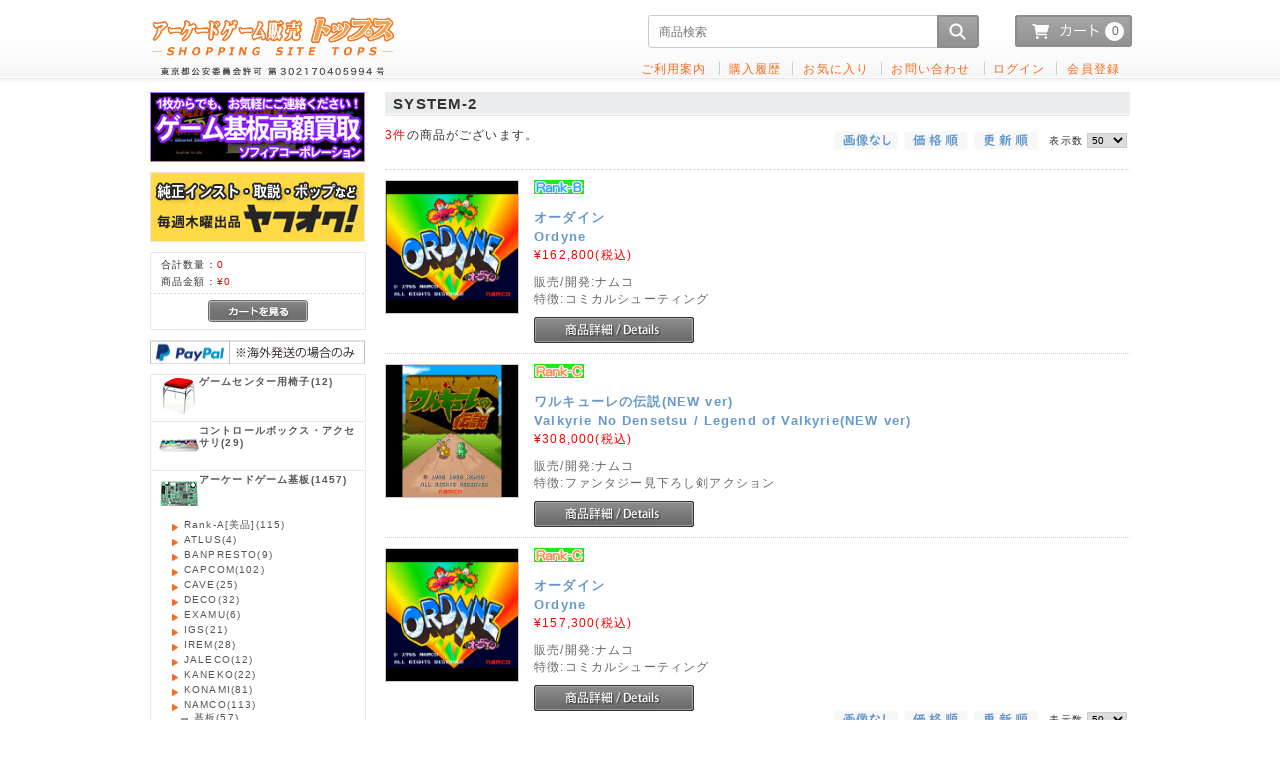

--- FILE ---
content_type: text/html; charset=UTF-8
request_url: https://www.tops-game.jp/products/list.php?category_id=222
body_size: 72943
content:
<?xml version="1.0" encoding="UTF-8"?>
<!DOCTYPE html PUBLIC "-//W3C//DTD XHTML 1.0 Transitional//EN" "http://www.w3.org/TR/xhtml1/DTD/xhtml1-transitional.dtd">
<html xmlns="http://www.w3.org/1999/xhtml" lang="ja" xml:lang="ja">
<head>
<meta http-equiv="Content-Type" content="text/html; charset=UTF-8" />
<meta http-equiv="X-UA-Compatible" content="IE=Edge" />
<meta http-equiv="Content-Script-Type" content="text/javascript" />
<meta http-equiv="Content-Style-Type" content="text/css" />
<link rel="stylesheet" href="/user_data/packages/topsGame/css/import.css" type="text/css" media="all" />
<link rel="alternate" type="application/rss+xml" title="RSS" href="https://www.tops-game.jp/rss/" />
<script type="text/javascript" src="/js/css.js"></script>
<script type="text/javascript" src="/js/navi.js"></script>
<script type="text/javascript" src="/js/win_op.js"></script>
<script type="text/javascript" src="/js/site.js"></script>
<script src="//ajax.googleapis.com/ajax/libs/jquery/1.11.3/jquery.min.js"></script>
<script type="text/javascript" src="/js/eccube.js?=202307081912"></script>
<script type="text/javascript" src="/js/jquery.colorbox/jquery.colorbox-min.js"></script>
<title>SYSTEM-2 / アーケードゲーム販売トップス</title>
    <meta name="author" content="株式会社ソフィアコーポレーション" />

<script type="text/javascript">//<![CDATA[
    eccube.productsClassCategories = {"4838":{"__unselected":{"__unselected":{"name":"\u9078\u629e\u3057\u3066\u304f\u3060\u3055\u3044","product_class_id":"6936","product_type":"1"}},"__unselected2":{"#":{"classcategory_id2":"","name":"\u9078\u629e\u3057\u3066\u304f\u3060\u3055\u3044"},"#0":{"classcategory_id2":"0","name":"","stock_find":true,"stock":"1","price01":"","price02":"162,800","point":"0","product_code":"NAMCO-SYSTEM2-0003","product_class_id":"6936","product_type":"1"}}},"6622":{"__unselected":{"__unselected":{"name":"\u9078\u629e\u3057\u3066\u304f\u3060\u3055\u3044","product_class_id":"14054","product_type":"1"}},"__unselected2":{"#":{"classcategory_id2":"","name":"\u9078\u629e\u3057\u3066\u304f\u3060\u3055\u3044"},"#0":{"classcategory_id2":"0","name":"","stock_find":true,"stock":"1","price01":"","price02":"308,000","point":"0","product_code":"NAMCO-SYSTEM2-0018_NV_MDA","product_class_id":"14054","product_type":"1"}}},"7513":{"__unselected":{"__unselected":{"name":"\u9078\u629e\u3057\u3066\u304f\u3060\u3055\u3044","product_class_id":"17398","product_type":"1"}},"__unselected2":{"#":{"classcategory_id2":"","name":"\u9078\u629e\u3057\u3066\u304f\u3060\u3055\u3044"},"#0":{"classcategory_id2":"0","name":"","stock_find":true,"stock":"1","price01":"","price02":"157,300","point":"0","product_code":"NAMCO-SYSTEM2-0003_MDA","product_class_id":"17398","product_type":"1"}}}};function fnOnLoad() {fnSetClassCategories(document.product_form4838);fnSetClassCategories(document.product_form6622);fnSetClassCategories(document.product_form7513);}
    $(function(){
        fnOnLoad(); 
    });
//]]>
</script>
</head>

<!-- ▼BODY部 スタート -->
<body>


<noscript>
    <p>JavaScript を有効にしてご利用下さい.</p>
</noscript>

<div class="frame_outer">
    <a name="top" id="top"></a>

                            <!-- ▼▼　Topページ　スライダー画像　表示　▼▼ -->
<script type="text/javascript" src="/user_data/packages/topsGame/js/jquery.bxslider.js"></script>
<script type="text/javascript" src="https://www.tops-game.jp/js/jquery.cookie/jquery.cookie.js"></script>
<script type="text/javascript" src="https://www.tops-game.jp/js/language.js?=20171125"></script>
<script type="text/javascript">
	$(document).ready(function(){
		$('.slider').bxSlider({
			auto: true,
			pause: 3000,
			speed: 1000,
			mode: 'horizontal',
			pager:true,
			autocontrols: true,
			controls: true,
			prevText: '<',
			nextText: '>',
		});
	});
</script>

<!--　▲▲ ここまで　▲▲-->
<!--▼HEADER-->
<div id="header_wrap">
    <div id="header" class="clearfix">
        <div id="logo_area">
            <!-- <p id="site_description">&nbsp;</p> -->
            <h1>
               <a class="japanese_menu" href="/"><img src="/user_data/packages/topsGame/img/common/tops_logo.png" alt="EC-CUBE ONLINE SHOPPING SITE" /><span>アーケードゲーム販売トップス/商品一覧ページ</span></a>
               <a class="english_menu" href="/"><img src="/user_data/packages/topsGame/img/common/tops_logo_en.png" alt="EC-CUBE ONLINE SHOPPING SITE" /><span>アーケードゲーム販売トップス/商品一覧ページ</span></a>
            </h1>
        </div>
        <div id="header_utility">
            <div id="headerInternalColumn">
                                                                            <!-- ▼【ヘッダー】ログイン -->
                                            <div class="bloc_outer">
    <div class="bloc_body clearfix grobal">
                <div class="search">
            <form method="get" action="/products/list.php">
                <input type="hidden" name="transactionid" value="0911db81120f2ba0c7070e309f461b28b1d8962a" />
                <div class="japanese_menu"><input type="text" name="name"        class="textbox" value="" placeholder="商品検索" /></div>
                <div class="english_menu"><input type="text" name="name_english" class="textbox" maxlength="50" value="" placeholder="Product Search" /></div>
                <input type="image" class="button" onmouseover="chgImgImageSubmit('/user_data/packages/topsGame/img/button/btn_search_hover.png',this)" onmouseout="chgImgImageSubmit('/user_data/packages/topsGame/img/button/btn_search.png',this)" src="/user_data/packages/topsGame/img/button/btn_search.png" alt="検索" name="search" />
            </form>
        </div>
        <div class="cart japanese_menu">
                            <input type="image" class="button" onclick="location.href='/cart/'" onmouseover="chgImgImageSubmit('/user_data/packages/topsGame/img/button/btn_cart_1_hover.png',this)" onmouseout="chgImgImageSubmit('/user_data/packages/topsGame/img/button/btn_cart_1.png',this)" src="/user_data/packages/topsGame/img/button/btn_cart_1.png" alt="カートへ" name="cart" />
                        <div class="badge">0</div>
        </div>

        <div class="cart english_menu">
                            <input type="image" class="button" onclick="location.href='/cart/'" onmouseover="chgImgImageSubmit('/user_data/packages/topsGame/img/button/btn_cart_1_en_hover.png',this)" onmouseout="chgImgImageSubmit('/user_data/packages/topsGame/img/button/btn_cart_1_en.png',this)" src="/user_data/packages/topsGame/img/button/btn_cart_1_en.png" alt="カートへ" name="cart" />
                        <div class="badge">0</div>
        </div>
    </div>
</div>
<!-- ▲【ヘッダー】ログイン -->
                                        <!-- ▲【ヘッダー】ログイン -->
                                                                    </div>

            <div id="header_navi" style="white-space:nowrap;">
                <ul style="margin-top: 10px;">
                                            <li class="guide">
                            <a href="/user_data/guidance.php" alt="guidance">
                                <span class="japanese_menu">ご利用案内</span>
                                <span class="english_menu">User guide</span>
                            </a>
                        </li>
                        <li class="mypage english_menu">
                            <a href="https://www.tops-game.jp/mypage/" alt="My account">My account</a>
                        </li>
                        <li class="mypage japanese_menu">
                            <a href="https://www.tops-game.jp/mypage/" alt="Order">購入履歴</a>
                        </li>
                        <li class="mypage japanese_menu">
                            <a href="https://www.tops-game.jp/mypage/favorite.php" alt="Favorite">お気に入り</a>
                        </li>
                        <li class="mypage japanese_menu">
                            <a href="https://www.tops-game.jp/contact/?pcid=0">お問い合わせ</a>
                        </li>
                        <li class="mypage english_menu">
                            <a href="https://www.tops-game.jp/user_data/foreign_customers/contact/">Contact us</a>
                        </li>
                        <li class="mypage">
                            <a href="https://www.tops-game.jp/login" alt="Login">
                                <span class="japanese_menu">ログイン</span>
                                <span class="english_menu">Login</span>
                            </a>
                            <span class="english_menu">/</span>
                            <a class="english_menu" href="/entry/kiyaku.php?foreign=new">Register</a>
                        </li>
                        <li class="japanese_menu">
                            <a href="/entry/kiyaku.php?mode=new">会員登録</a>
                        </li>
                                    </ul>

            </div>
        </div>
    </div>
</div>
<!--▲HEADER-->        
        <div id="container" class="clearfix">

                        
                            <div id="leftcolumn" class="side_column">
                                                    <!-- ▼ゲーム基板買取 -->
                                            <div class="bloc_outer">
	 <a  href="http://pre.tops-game.jp/sophia/index.htm" class="japanese_menu"><img src="https://www.tops-game.jp/user_data/packages/topsGame/img/top_page_banner/kaitori2.png" alt="ゲーム基板買取"></a>
</div>                                        <!-- ▲ゲーム基板買取 -->
                                    <!-- ▼オークション -->
                                            <div class="bloc_outer">
	 <a href="https://auctions.yahoo.co.jp/seller/3eQbHzyTRngvXBcuS5uQ7yin4dBnf?user_type=c" ><img src="https://www.tops-game.jp/user_data/packages/topsGame/img/top_page_banner/yafuoku.png" alt="ヤフオク"></a>
</div>


<!--
<div class="bloc_outer">
	<div id="order_inquiry_area">
<div class="bloc_body">
		<h2 class="order_inquiry"><span class="title"><span class="square">■</span>純正インスト・取説</span></h2>
			
			<div class="information">
<p>
<a href="https://auctions.yahoo.co.jp/seller/3eQbHzyTRngvXBcuS5uQ7yin4dBnf?user_type=c"><b>ヤフオク！にて販売しております</B></a><br>
(毎週木曜日出品)<br>
</p>
			</div>
		</div>
	</div>
</div>
-->                                        <!-- ▲オークション -->
                                    <!-- ▼かごの中 -->
                                            <div class="bloc_outer">
    <div id="cart_area">
        <div class="bloc_body">
            <div class="information">
                <p class="item"><span class="japanese_menu">合計数量：</span><span class="english_menu">Q'TY：</span><span class="attention">0</span></p>
                <p class="total"><span class="japanese_menu">商品金額：</span><span class="english_menu">TOTAL AMOUNT：</span><span class="price">&yen;0</span></p>
                                            </div>
            <div class="btn">
                <span class="japanese_menu"><a href="/cart/" onmouseover="chgImg('/user_data/packages/topsGame/img/button/btn_bloc_cart_on.jpg?20230109','button_cart');" onmouseout="chgImg('/user_data/packages/topsGame/img/button/btn_bloc_cart.jpg?20230109','button_cart');"><img src="/user_data/packages/topsGame/img/button/btn_bloc_cart.jpg" alt="カゴの中を見る" border="0" name="button_cart" id="button_cart" /></a></span>
                <span class="english_menu"><a href="/cart/" onmouseover="chgImg('/user_data/packages/topsGame/img/button/btn_bloc_cart_on_en.jpg','button_cart');" onmouseout="chgImg('/user_data/packages/topsGame/img/button/btn_bloc_cart_en.jpg','button_cart');"><img src="/user_data/packages/topsGame/img/button/btn_bloc_cart_en.jpg" alt="View Cart" border="0" name="button_cart" id="button_cart" /></a></span>
            </div>
        </div>
    </div>
</div>
                                        <!-- ▲かごの中 -->
                                    <!-- ▼ペイパル -->
                                            
<div class="bloc_outer">
 <a class="japanese_menu" href="https://www.paypal.com/us/webapps/mpp/country-worldwide" ><img src="/user_data/packages/topsGame/img/menu/paypal.jpg" alt="paypal"></a>
 <a class="english_menu"  href="https://www.paypal.com/us/webapps/mpp/country-worldwide" ><img src="/user_data/packages/topsGame/img/menu/paypal_en.jpg" alt="paypal"></a>
</div>                                        <!-- ▲ペイパル -->
                                    <!-- ▼カテゴリ -->
                                            
<div class="bloc_outer"><div id="category_area"><div class="bloc_body">
<ul id="categorytree" style=""><li class="level1"><p id="submenu_category_107" class="accordion_head"><a href="/products/list.php?category_id=107"><span class="japanese_menu">ゲームセンター用椅子</span><span class="english_menu">ゲームセンター用椅子</span>(12)</a></p>
<ul id="categorytree" style="display: none;"><li class="level2"><p id="submenu_category_108" class="accordion_head"><a href="/products/list.php?category_id=108"><span class="japanese_menu">1人用</span><span class="english_menu">1人用</span>(8)</a></p></li><li class="level2"><p id="submenu_category_109" class="accordion_head"><a href="/products/list.php?category_id=109"><span class="japanese_menu">2人用</span><span class="english_menu">2人用</span>(4)</a></p></li></ul></li><li class="level1"><p id="submenu_category_1" class="accordion_head"><a href="/products/list.php?category_id=1"><span class="japanese_menu">コントロールボックス・アクセサリ</span><span class="english_menu">コントロールボックス・アクセサリ</span>(29)</a></p>
<ul id="categorytree" style="display: none;"><li class="level2"><p id="submenu_category_111" class="accordion_head"><a href="/products/list.php?category_id=111"><span class="japanese_menu">COMBO AV EX+ &amp; EX++</span><span class="english_menu">COMBO AV EX+ &amp; EX++</span>(16)</a></p></li><li class="level2"><p id="submenu_category_7" class="accordion_head"><a href="/products/list.php?category_id=7"><span class="japanese_menu">ボードマスター (ボード・A)</span><span class="english_menu">ボードマスター (ボード・A)</span>(11)</a></p></li><li class="level2"><p id="submenu_category_8" class="accordion_head"><a href="/products/list.php?category_id=8"><span class="japanese_menu">白龍 (シグマ電子)</span><span class="english_menu">白龍 (シグマ電子)</span>(8)</a></p></li><li class="level2"><p id="submenu_category_110" class="accordion_head"><a href="/products/list.php?category_id=110"><span class="japanese_menu">Σ1AV &amp; Σ3TB (シグマ電子)</span><span class="english_menu">Σ1AV &amp; Σ3TB (シグマ電子)</span>(9)</a></p></li></ul></li><li class="level1"><p id="submenu_category_62" class="accordion_head"><a href="/products/list.php?category_id=62"><span class="japanese_menu">アーケードゲーム基板</span><span class="english_menu">アーケードゲーム基板</span>(1457)</a></p>
<ul id="categorytree" style=""><li class="level2"><p id="submenu_category_245" class="accordion_head"><a href="/products/list.php?category_id=245"><span class="japanese_menu">Rank-A[美品]</span><span class="english_menu">Rank-A[美品]</span>(115)</a></p></li><li class="level2"><p id="submenu_category_158" class="accordion_head"><a href="/products/list.php?category_id=158"><span class="japanese_menu">ATLUS</span><span class="english_menu">ATLUS</span>(4)</a></p></li><li class="level2"><p id="submenu_category_226" class="accordion_head"><a href="/products/list.php?category_id=226"><span class="japanese_menu">BANPRESTO</span><span class="english_menu">BANPRESTO</span>(9)</a></p></li><li class="level2"><p id="submenu_category_169" class="accordion_head"><a href="/products/list.php?category_id=169"><span class="japanese_menu">CAPCOM</span><span class="english_menu">CAPCOM</span>(102)</a></p>
<ul id="categorytree" style="display: none;"><li class="level3"><p id="submenu_category_170" class="accordion_head"><a href="/products/list.php?category_id=170"><span class="japanese_menu">基板</span><span class="english_menu">基板</span>(47)</a></p></li><li class="level3"><p id="submenu_category_171" class="accordion_head"><a href="/products/list.php?category_id=171"><span class="japanese_menu">SYSTEM-246/256</span><span class="english_menu">SYSTEM-246/256</span>(13)</a></p></li><li class="level3"><p id="submenu_category_172" class="accordion_head"><a href="/products/list.php?category_id=172"><span class="japanese_menu">CPS-3</span><span class="english_menu">CPS-3</span>(8)</a></p></li><li class="level3"><p id="submenu_category_173" class="accordion_head"><a href="/products/list.php?category_id=173"><span class="japanese_menu">CPS-2</span><span class="english_menu">CPS-2</span>(37)</a></p></li></ul></li><li class="level2"><p id="submenu_category_174" class="accordion_head"><a href="/products/list.php?category_id=174"><span class="japanese_menu">CAVE</span><span class="english_menu">CAVE</span>(25)</a></p></li><li class="level2"><p id="submenu_category_217" class="accordion_head"><a href="/products/list.php?category_id=217"><span class="japanese_menu">DECO</span><span class="english_menu">DECO</span>(32)</a></p></li><li class="level2"><p id="submenu_category_159" class="accordion_head"><a href="/products/list.php?category_id=159"><span class="japanese_menu">EXAMU</span><span class="english_menu">EXAMU</span>(6)</a></p>
<ul id="categorytree" style="display: none;"><li class="level3"><p id="submenu_category_160" class="accordion_head"><a href="/products/list.php?category_id=160"><span class="japanese_menu">基板</span><span class="english_menu">基板</span>(2)</a></p></li><li class="level3"><p id="submenu_category_161" class="accordion_head"><a href="/products/list.php?category_id=161"><span class="japanese_menu">eX-BOARD</span><span class="english_menu">eX-BOARD</span>(4)</a></p></li></ul></li><li class="level2"><p id="submenu_category_154" class="accordion_head"><a href="/products/list.php?category_id=154"><span class="japanese_menu">IGS</span><span class="english_menu">IGS</span>(21)</a></p>
<ul id="categorytree" style="display: none;"><li class="level3"><p id="submenu_category_155" class="accordion_head"><a href="/products/list.php?category_id=155"><span class="japanese_menu">基板</span><span class="english_menu">基板</span>(4)</a></p></li><li class="level3"><p id="submenu_category_156" class="accordion_head"><a href="/products/list.php?category_id=156"><span class="japanese_menu">PGM SYSTEM</span><span class="english_menu">PGM SYSTEM</span>(18)</a></p></li></ul></li><li class="level2"><p id="submenu_category_157" class="accordion_head"><a href="/products/list.php?category_id=157"><span class="japanese_menu">IREM</span><span class="english_menu">IREM</span>(28)</a></p></li><li class="level2"><p id="submenu_category_184" class="accordion_head"><a href="/products/list.php?category_id=184"><span class="japanese_menu">JALECO</span><span class="english_menu">JALECO</span>(12)</a></p>
<ul id="categorytree" style="display: none;"><li class="level3"><p id="submenu_category_185" class="accordion_head"><a href="/products/list.php?category_id=185"><span class="japanese_menu">基板</span><span class="english_menu">基板</span>(4)</a></p></li><li class="level3"><p id="submenu_category_186" class="accordion_head"><a href="/products/list.php?category_id=186"><span class="japanese_menu">MEGA SYSTEM-32</span><span class="english_menu">MEGA SYSTEM-32</span>(7)</a></p></li></ul></li><li class="level2"><p id="submenu_category_166" class="accordion_head"><a href="/products/list.php?category_id=166"><span class="japanese_menu">KANEKO</span><span class="english_menu">KANEKO</span>(22)</a></p>
<ul id="categorytree" style="display: none;"><li class="level3"><p id="submenu_category_167" class="accordion_head"><a href="/products/list.php?category_id=167"><span class="japanese_menu">基板</span><span class="english_menu">基板</span>(7)</a></p></li><li class="level3"><p id="submenu_category_168" class="accordion_head"><a href="/products/list.php?category_id=168"><span class="japanese_menu">SUPER NOVA SYSTEM</span><span class="english_menu">SUPER NOVA SYSTEM</span>(15)</a></p></li></ul></li><li class="level2"><p id="submenu_category_175" class="accordion_head"><a href="/products/list.php?category_id=175"><span class="japanese_menu">KONAMI</span><span class="english_menu">KONAMI</span>(81)</a></p>
<ul id="categorytree" style="display: none;"><li class="level3"><p id="submenu_category_176" class="accordion_head"><a href="/products/list.php?category_id=176"><span class="japanese_menu">基板</span><span class="english_menu">基板</span>(51)</a></p></li><li class="level3"><p id="submenu_category_177" class="accordion_head"><a href="/products/list.php?category_id=177"><span class="japanese_menu">GX SYSTEM</span><span class="english_menu">GX SYSTEM</span>(23)</a></p></li><li class="level3"><p id="submenu_category_178" class="accordion_head"><a href="/products/list.php?category_id=178"><span class="japanese_menu">SYSTEM-573</span><span class="english_menu">SYSTEM-573</span>(7)</a></p></li></ul></li><li class="level2"><p id="submenu_category_219" class="accordion_head"><a href="/products/list.php?category_id=219"><span class="japanese_menu">NAMCO</span><span class="english_menu">NAMCO</span>(113)</a></p>
<ul id="categorytree" style=""><li class="level3"><p id="submenu_category_220" class="accordion_head"><a href="/products/list.php?category_id=220"><span class="japanese_menu">基板</span><span class="english_menu">基板</span>(57)</a></p></li><li class="level3"><p id="submenu_category_221" class="accordion_head"><a href="/products/list.php?category_id=221"><span class="japanese_menu">SYSTEM-1</span><span class="english_menu">SYSTEM-1</span>(8)</a></p></li><li class="level3 onmark"><p id="submenu_category_222" class="accordion_head"><a href="/products/list.php?category_id=222" class="onlink"><span class="japanese_menu">SYSTEM-2</span><span class="english_menu">SYSTEM-2</span>(3)</a></p></li><li class="level3"><p id="submenu_category_223" class="accordion_head"><a href="/products/list.php?category_id=223"><span class="japanese_menu">SYSTEM-246</span><span class="english_menu">SYSTEM-246</span>(32)</a></p></li><li class="level3"><p id="submenu_category_224" class="accordion_head"><a href="/products/list.php?category_id=224"><span class="japanese_menu">SYSTEM-256</span><span class="english_menu">SYSTEM-256</span>(24)</a></p></li><li class="level3"><p id="submenu_category_277" class="accordion_head"><a href="/products/list.php?category_id=277"><span class="japanese_menu">SYSTEM-369</span><span class="english_menu">SYSTEM-369</span>(2)</a></p></li></ul></li><li class="level2"><p id="submenu_category_225" class="accordion_head"><a href="/products/list.php?category_id=225"><span class="japanese_menu">NICHIBUTSU</span><span class="english_menu">NICHIBUTSU</span>(9)</a></p></li><li class="level2"><p id="submenu_category_246" class="accordion_head"><a href="/products/list.php?category_id=246"><span class="japanese_menu">NINTENDO</span><span class="english_menu">NINTENDO</span>(3)</a></p></li><li class="level2"><p id="submenu_category_179" class="accordion_head"><a href="/products/list.php?category_id=179"><span class="japanese_menu">PSIKYO</span><span class="english_menu">PSIKYO</span>(18)</a></p></li><li class="level2"><p id="submenu_category_180" class="accordion_head"><a href="/products/list.php?category_id=180"><span class="japanese_menu">SAMMY</span><span class="english_menu">SAMMY</span>(21)</a></p>
<ul id="categorytree" style="display: none;"><li class="level3"><p id="submenu_category_181" class="accordion_head"><a href="/products/list.php?category_id=181"><span class="japanese_menu">基板</span><span class="english_menu">基板</span>(2)</a></p></li><li class="level3"><p id="submenu_category_182" class="accordion_head"><a href="/products/list.php?category_id=182"><span class="japanese_menu">ATOMISWAVE</span><span class="english_menu">ATOMISWAVE</span>(19)</a></p></li></ul></li><li class="level2"><p id="submenu_category_190" class="accordion_head"><a href="/products/list.php?category_id=190"><span class="japanese_menu">SEGA</span><span class="english_menu">SEGA</span>(213)</a></p>
<ul id="categorytree" style="display: none;"><li class="level3"><p id="submenu_category_191" class="accordion_head"><a href="/products/list.php?category_id=191"><span class="japanese_menu">基板</span><span class="english_menu">基板</span>(47)</a></p></li><li class="level3"><p id="submenu_category_192" class="accordion_head"><a href="/products/list.php?category_id=192"><span class="japanese_menu">MODEL-2</span><span class="english_menu">MODEL-2</span>(2)</a></p></li><li class="level3"><p id="submenu_category_193" class="accordion_head"><a href="/products/list.php?category_id=193"><span class="japanese_menu">MODEL-3</span><span class="english_menu">MODEL-3</span>(6)</a></p></li><li class="level3"><p id="submenu_category_194" class="accordion_head"><a href="/products/list.php?category_id=194"><span class="japanese_menu">ST-V</span><span class="english_menu">ST-V</span>(44)</a></p></li><li class="level3"><p id="submenu_category_195" class="accordion_head"><a href="/products/list.php?category_id=195"><span class="japanese_menu">NAOMI</span><span class="english_menu">NAOMI</span>(101)</a></p>
<ul id="categorytree" style="display: none;"><li class="level4"><p id="submenu_category_196" class="accordion_head"><a href="/products/list.php?category_id=196"><span class="japanese_menu">カートリッジタイプ</span><span class="english_menu">カートリッジタイプ</span>(46)</a></p></li><li class="level4"><p id="submenu_category_197" class="accordion_head"><a href="/products/list.php?category_id=197"><span class="japanese_menu">GDタイプ</span><span class="english_menu">GDタイプ</span>(41)</a></p></li></ul></li><li class="level3"><p id="submenu_category_198" class="accordion_head"><a href="/products/list.php?category_id=198"><span class="japanese_menu">NAOMI-2</span><span class="english_menu">NAOMI-2</span>(20)</a></p></li><li class="level3"><p id="submenu_category_199" class="accordion_head"><a href="/products/list.php?category_id=199"><span class="japanese_menu">TRIFORCE</span><span class="english_menu">TRIFORCE</span>(7)</a></p></li><li class="level3"><p id="submenu_category_200" class="accordion_head"><a href="/products/list.php?category_id=200"><span class="japanese_menu">CHIHIRO</span><span class="english_menu">CHIHIRO</span>(6)</a></p></li><li class="level3"><p id="submenu_category_201" class="accordion_head"><a href="/products/list.php?category_id=201"><span class="japanese_menu">LINDBERGH</span><span class="english_menu">LINDBERGH</span>(2)</a></p></li><li class="level3"><p id="submenu_category_202" class="accordion_head"><a href="/products/list.php?category_id=202"><span class="japanese_menu">RINGEDGE-1/2</span><span class="english_menu">RINGEDGE-1/2</span>(4)</a></p></li><li class="level3"><p id="submenu_category_289" class="accordion_head"><a href="/products/list.php?category_id=289"><span class="japanese_menu">RINGWIDE</span><span class="english_menu">RINGWIDE</span>(2)</a></p></li></ul></li><li class="level2"><p id="submenu_category_187" class="accordion_head"><a href="/products/list.php?category_id=187"><span class="japanese_menu">SEIBU</span><span class="english_menu">SEIBU</span>(11)</a></p>
<ul id="categorytree" style="display: none;"><li class="level3"><p id="submenu_category_188" class="accordion_head"><a href="/products/list.php?category_id=188"><span class="japanese_menu">基板</span><span class="english_menu">基板</span>(2)</a></p></li><li class="level3"><p id="submenu_category_189" class="accordion_head"><a href="/products/list.php?category_id=189"><span class="japanese_menu">SPI SYSTEM</span><span class="english_menu">SPI SYSTEM</span>(9)</a></p></li></ul></li><li class="level2"><p id="submenu_category_203" class="accordion_head"><a href="/products/list.php?category_id=203"><span class="japanese_menu">SETA</span><span class="english_menu">SETA</span>(20)</a></p>
<ul id="categorytree" style="display: none;"><li class="level3"><p id="submenu_category_204" class="accordion_head"><a href="/products/list.php?category_id=204"><span class="japanese_menu">基板</span><span class="english_menu">基板</span>(6)</a></p></li><li class="level3"><p id="submenu_category_205" class="accordion_head"><a href="/products/list.php?category_id=205"><span class="japanese_menu">ALECK-64</span><span class="english_menu">ALECK-64</span>(14)</a></p></li></ul></li><li class="level2"><p id="submenu_category_162" class="accordion_head"><a href="/products/list.php?category_id=162"><span class="japanese_menu">SNK</span><span class="english_menu">SNK</span>(260)</a></p>
<ul id="categorytree" style="display: none;"><li class="level3"><p id="submenu_category_163" class="accordion_head"><a href="/products/list.php?category_id=163"><span class="japanese_menu">基板</span><span class="english_menu">基板</span>(28)</a></p></li><li class="level3"><p id="submenu_category_164" class="accordion_head"><a href="/products/list.php?category_id=164"><span class="japanese_menu">HYPER NEOGEO 64</span><span class="english_menu">HYPER NEOGEO 64</span>(1)</a></p></li><li class="level3"><p id="submenu_category_165" class="accordion_head"><a href="/products/list.php?category_id=165"><span class="japanese_menu">NEOGEO</span><span class="english_menu">NEOGEO</span>(231)</a></p></li></ul></li><li class="level2"><p id="submenu_category_183" class="accordion_head"><a href="/products/list.php?category_id=183"><span class="japanese_menu">SUN SOFT</span><span class="english_menu">SUN SOFT</span>(9)</a></p></li><li class="level2"><p id="submenu_category_206" class="accordion_head"><a href="/products/list.php?category_id=206"><span class="japanese_menu">TAITO</span><span class="english_menu">TAITO</span>(170)</a></p>
<ul id="categorytree" style="display: none;"><li class="level3"><p id="submenu_category_207" class="accordion_head"><a href="/products/list.php?category_id=207"><span class="japanese_menu">基板</span><span class="english_menu">基板</span>(61)</a></p></li><li class="level3"><p id="submenu_category_208" class="accordion_head"><a href="/products/list.php?category_id=208"><span class="japanese_menu">F-2 SYSTEM</span><span class="english_menu">F-2 SYSTEM</span>(27)</a></p></li><li class="level3"><p id="submenu_category_209" class="accordion_head"><a href="/products/list.php?category_id=209"><span class="japanese_menu">F-3 SYSTEM</span><span class="english_menu">F-3 SYSTEM</span>(26)</a></p></li><li class="level3"><p id="submenu_category_210" class="accordion_head"><a href="/products/list.php?category_id=210"><span class="japanese_menu">G-NET</span><span class="english_menu">G-NET</span>(27)</a></p></li><li class="level3"><p id="submenu_category_211" class="accordion_head"><a href="/products/list.php?category_id=211"><span class="japanese_menu">TYPE-X</span><span class="english_menu">TYPE-X</span>(13)</a></p></li><li class="level3"><p id="submenu_category_212" class="accordion_head"><a href="/products/list.php?category_id=212"><span class="japanese_menu">TYPE-X2</span><span class="english_menu">TYPE-X2</span>(22)</a></p></li></ul></li><li class="level2"><p id="submenu_category_213" class="accordion_head"><a href="/products/list.php?category_id=213"><span class="japanese_menu">TECHNOS JAPAN</span><span class="english_menu">TECHNOS JAPAN</span>(4)</a></p></li><li class="level2"><p id="submenu_category_214" class="accordion_head"><a href="/products/list.php?category_id=214"><span class="japanese_menu">TECMO</span><span class="english_menu">TECMO</span>(29)</a></p>
<ul id="categorytree" style="display: none;"><li class="level3"><p id="submenu_category_215" class="accordion_head"><a href="/products/list.php?category_id=215"><span class="japanese_menu">基板</span><span class="english_menu">基板</span>(22)</a></p></li><li class="level3"><p id="submenu_category_216" class="accordion_head"><a href="/products/list.php?category_id=216"><span class="japanese_menu">TPS SYSTEM</span><span class="english_menu">TPS SYSTEM</span>(7)</a></p></li></ul></li><li class="level2"><p id="submenu_category_218" class="accordion_head"><a href="/products/list.php?category_id=218"><span class="japanese_menu">TOA PLAN</span><span class="english_menu">TOA PLAN</span>(12)</a></p></li><li class="level2"><p id="submenu_category_228" class="accordion_head"><a href="/products/list.php?category_id=228"><span class="japanese_menu">VIDEO SYSTEM</span><span class="english_menu">VIDEO SYSTEM</span>(11)</a></p></li><li class="level2"><p id="submenu_category_227" class="accordion_head"><a href="/products/list.php?category_id=227"><span class="japanese_menu">VISCO</span><span class="english_menu">VISCO</span>(7)</a></p></li><li class="level2"><p id="submenu_category_291" class="accordion_head"><a href="/products/list.php?category_id=291"><span class="japanese_menu">UPL</span><span class="english_menu">UPL</span>(15)</a></p></li><li class="level2"><p id="submenu_category_290" class="accordion_head"><a href="/products/list.php?category_id=290"><span class="japanese_menu">RAIZING</span><span class="english_menu">RAIZING</span>(3)</a></p></li><li class="level2"><p id="submenu_category_229" class="accordion_head"><a href="/products/list.php?category_id=229"><span class="japanese_menu">OTHERS</span><span class="english_menu">OTHERS</span>(41)</a></p></li><li class="level2"><p id="submenu_category_230" class="accordion_head"><a href="/products/list.php?category_id=230"><span class="japanese_menu">MAHJONG</span><span class="english_menu">MAHJONG</span>(130)</a></p>
<ul id="categorytree" style="display: none;"><li class="level3"><p id="submenu_category_231" class="accordion_head"><a href="/products/list.php?category_id=231"><span class="japanese_menu">スコア</span><span class="english_menu">スコア</span>(90)</a></p></li><li class="level3"><p id="submenu_category_232" class="accordion_head"><a href="/products/list.php?category_id=232"><span class="japanese_menu">ベット</span><span class="english_menu">ベット</span>(39)</a></p></li></ul></li><li class="level2"><p id="submenu_category_233" class="accordion_head"><a href="/products/list.php?category_id=233"><span class="japanese_menu">HANAFUDA</span><span class="english_menu">HANAFUDA</span>(20)</a></p>
<ul id="categorytree" style="display: none;"><li class="level3"><p id="submenu_category_234" class="accordion_head"><a href="/products/list.php?category_id=234"><span class="japanese_menu">スコア</span><span class="english_menu">スコア</span>(7)</a></p></li><li class="level3"><p id="submenu_category_235" class="accordion_head"><a href="/products/list.php?category_id=235"><span class="japanese_menu">ベット</span><span class="english_menu">ベット</span>(13)</a></p></li></ul></li><li class="level2"><p id="submenu_category_236" class="accordion_head"><a href="/products/list.php?category_id=236"><span class="japanese_menu">8LINE/OTHERS</span><span class="english_menu">8LINE/OTHERS</span>(17)</a></p></li></ul></li><li class="level1"><p id="submenu_category_61" class="accordion_head"><a href="/products/list.php?category_id=61"><span class="japanese_menu">ゲームパーツ</span><span class="english_menu">ゲームパーツ</span>(446)</a></p>
<ul id="categorytree" style="display: none;"><li class="level2"><p id="submenu_category_115" class="accordion_head"><a href="/products/list.php?category_id=115"><span class="japanese_menu">プッシュボタン</span><span class="english_menu">プッシュボタン</span>(119)</a></p>
<ul id="categorytree" style="display: none;"><li class="level3"><p id="submenu_category_116" class="accordion_head"><a href="/products/list.php?category_id=116"><span class="japanese_menu">セイミツ工業</span><span class="english_menu">セイミツ工業</span>(60)</a></p>
<ul id="categorytree" style="display: none;"><li class="level4"><p id="submenu_category_273" class="accordion_head"><a href="/products/list.php?category_id=273"><span class="japanese_menu">完成品</span><span class="english_menu">完成品</span>(44)</a></p></li><li class="level4"><p id="submenu_category_274" class="accordion_head"><a href="/products/list.php?category_id=274"><span class="japanese_menu">パーツ</span><span class="english_menu">パーツ</span>(16)</a></p></li></ul></li><li class="level3"><p id="submenu_category_117" class="accordion_head"><a href="/products/list.php?category_id=117"><span class="japanese_menu">三和電子</span><span class="english_menu">三和電子</span>(49)</a></p>
<ul id="categorytree" style="display: none;"><li class="level4"><p id="submenu_category_275" class="accordion_head"><a href="/products/list.php?category_id=275"><span class="japanese_menu">完成品</span><span class="english_menu">完成品</span>(44)</a></p></li><li class="level4"><p id="submenu_category_276" class="accordion_head"><a href="/products/list.php?category_id=276"><span class="japanese_menu">パーツ</span><span class="english_menu">パーツ</span>(11)</a></p></li></ul></li><li class="level3"><p id="submenu_category_280" class="accordion_head"><a href="/products/list.php?category_id=280"><span class="japanese_menu">その他</span><span class="english_menu">その他</span>(10)</a></p></li></ul></li><li class="level2"><p id="submenu_category_260" class="accordion_head"><a href="/products/list.php?category_id=260"><span class="japanese_menu">♪音ゲー用照光式ボタン</span><span class="english_menu">♪音ゲー用照光式ボタン</span>(11)</a></p>
<ul id="categorytree" style="display: none;"><li class="level3"><p id="submenu_category_262" class="accordion_head"><a href="/products/list.php?category_id=262"><span class="japanese_menu">Type-B</span><span class="english_menu">Type-B</span>(6)</a></p></li><li class="level3"><p id="submenu_category_261" class="accordion_head"><a href="/products/list.php?category_id=261"><span class="japanese_menu">Type-P</span><span class="english_menu">Type-P</span>(2)</a></p></li><li class="level3"><p id="submenu_category_263" class="accordion_head"><a href="/products/list.php?category_id=263"><span class="japanese_menu">Type-S</span><span class="english_menu">Type-S</span>(6)</a></p></li></ul></li><li class="level2"><p id="submenu_category_141" class="accordion_head"><a href="/products/list.php?category_id=141"><span class="japanese_menu">照光式プッシュボタン</span><span class="english_menu">照光式プッシュボタン</span>(82)</a></p>
<ul id="categorytree" style="display: none;"><li class="level3"><p id="submenu_category_142" class="accordion_head"><a href="/products/list.php?category_id=142"><span class="japanese_menu">セイミツ工業</span><span class="english_menu">セイミツ工業</span>(13)</a></p>
<ul id="categorytree" style="display: none;"><li class="level4"><p id="submenu_category_152" class="accordion_head"><a href="/products/list.php?category_id=152"><span class="japanese_menu">完成品</span><span class="english_menu">完成品</span>(5)</a></p></li><li class="level4"><p id="submenu_category_153" class="accordion_head"><a href="/products/list.php?category_id=153"><span class="japanese_menu">パーツ</span><span class="english_menu">パーツ</span>(8)</a></p></li></ul></li><li class="level3"><p id="submenu_category_143" class="accordion_head"><a href="/products/list.php?category_id=143"><span class="japanese_menu">三和電子</span><span class="english_menu">三和電子</span>(73)</a></p>
<ul id="categorytree" style="display: none;"><li class="level4"><p id="submenu_category_279" class="accordion_head"><a href="/products/list.php?category_id=279"><span class="japanese_menu">短胴照光式</span><span class="english_menu">短胴照光式</span>(5)</a></p></li><li class="level4"><p id="submenu_category_247" class="accordion_head"><a href="/products/list.php?category_id=247"><span class="japanese_menu">A型照光式</span><span class="english_menu">A型照光式</span>(6)</a></p></li><li class="level4"><p id="submenu_category_249" class="accordion_head"><a href="/products/list.php?category_id=249"><span class="japanese_menu">特殊型照光式</span><span class="english_menu">特殊型照光式</span>(1)</a></p></li><li class="level4"><p id="submenu_category_250" class="accordion_head"><a href="/products/list.php?category_id=250"><span class="japanese_menu">薄型クリアタイプ照光式</span><span class="english_menu">薄型クリアタイプ照光式</span>(10)</a></p></li><li class="level4"><p id="submenu_category_251" class="accordion_head"><a href="/products/list.php?category_id=251"><span class="japanese_menu">薄型照光式</span><span class="english_menu">薄型照光式</span>(12)</a></p></li><li class="level4"><p id="submenu_category_254" class="accordion_head"><a href="/products/list.php?category_id=254"><span class="japanese_menu">薄型ドーム照光式</span><span class="english_menu">薄型ドーム照光式</span>(4)</a></p></li><li class="level4"><p id="submenu_category_252" class="accordion_head"><a href="/products/list.php?category_id=252"><span class="japanese_menu">薄型拡散型照光式</span><span class="english_menu">薄型拡散型照光式</span>(1)</a></p></li><li class="level4"><p id="submenu_category_253" class="accordion_head"><a href="/products/list.php?category_id=253"><span class="japanese_menu">厚型照光式</span><span class="english_menu">厚型照光式</span>(1)</a></p></li><li class="level4"><p id="submenu_category_150" class="accordion_head"><a href="/products/list.php?category_id=150"><span class="japanese_menu">フォトスイッチ式</span><span class="english_menu">フォトスイッチ式</span>(1)</a></p></li><li class="level4"><p id="submenu_category_151" class="accordion_head"><a href="/products/list.php?category_id=151"><span class="japanese_menu">パーツ</span><span class="english_menu">パーツ</span>(33)</a></p></li></ul></li></ul></li><li class="level2"><p id="submenu_category_112" class="accordion_head"><a href="/products/list.php?category_id=112"><span class="japanese_menu">ジョイスティックレバー</span><span class="english_menu">ジョイスティックレバー</span>(121)</a></p>
<ul id="categorytree" style="display: none;"><li class="level3"><p id="submenu_category_113" class="accordion_head"><a href="/products/list.php?category_id=113"><span class="japanese_menu">セイミツ工業</span><span class="english_menu">セイミツ工業</span>(84)</a></p>
<ul id="categorytree" style="display: none;"><li class="level4"><p id="submenu_category_285" class="accordion_head"><a href="/products/list.php?category_id=285"><span class="japanese_menu">完成品</span><span class="english_menu">完成品</span>(28)</a></p></li><li class="level4"><p id="submenu_category_286" class="accordion_head"><a href="/products/list.php?category_id=286"><span class="japanese_menu">パーツ</span><span class="english_menu">パーツ</span>(56)</a></p></li></ul></li><li class="level3"><p id="submenu_category_114" class="accordion_head"><a href="/products/list.php?category_id=114"><span class="japanese_menu">三和電子</span><span class="english_menu">三和電子</span>(41)</a></p>
<ul id="categorytree" style="display: none;"><li class="level4"><p id="submenu_category_287" class="accordion_head"><a href="/products/list.php?category_id=287"><span class="japanese_menu">完成品</span><span class="english_menu">完成品</span>(11)</a></p></li><li class="level4"><p id="submenu_category_288" class="accordion_head"><a href="/products/list.php?category_id=288"><span class="japanese_menu">パーツ</span><span class="english_menu">パーツ</span>(30)</a></p></li></ul></li></ul></li><li class="level2"><p id="submenu_category_269" class="accordion_head"><a href="/products/list.php?category_id=269"><span class="japanese_menu">レバーボール</span><span class="english_menu">レバーボール</span>(21)</a></p>
<ul id="categorytree" style="display: none;"><li class="level3"><p id="submenu_category_270" class="accordion_head"><a href="/products/list.php?category_id=270"><span class="japanese_menu">セイミツ工業</span><span class="english_menu">セイミツ工業</span>(15)</a></p></li><li class="level3"><p id="submenu_category_271" class="accordion_head"><a href="/products/list.php?category_id=271"><span class="japanese_menu">三和電子</span><span class="english_menu">三和電子</span>(6)</a></p></li></ul></li></ul></li><li class="level1"><p id="submenu_category_264" class="accordion_head"><a href="/products/list.php?category_id=264"><span class="japanese_menu">周辺機器・アクセサリ</span><span class="english_menu">周辺機器・アクセサリ</span>(151)</a></p>
<ul id="categorytree" style="display: none;"><li class="level2"><p id="submenu_category_118" class="accordion_head"><a href="/products/list.php?category_id=118"><span class="japanese_menu">筐体用コントロールパネル</span><span class="english_menu">筐体用コントロールパネル</span>(6)</a></p></li><li class="level2"><p id="submenu_category_119" class="accordion_head"><a href="/products/list.php?category_id=119"><span class="japanese_menu">変換・拡張用ハーネス、キット、基板</span><span class="english_menu">変換・拡張用ハーネス、キット、基板</span>(56)</a></p></li><li class="level2"><p id="submenu_category_120" class="accordion_head"><a href="/products/list.php?category_id=120"><span class="japanese_menu">電源</span><span class="english_menu">電源</span>(17)</a></p></li><li class="level2"><p id="submenu_category_137" class="accordion_head"><a href="/products/list.php?category_id=137"><span class="japanese_menu">ビデオコンバーター・連射基板</span><span class="english_menu">ビデオコンバーター・連射基板</span>(5)</a></p></li><li class="level2"><p id="submenu_category_278" class="accordion_head"><a href="/products/list.php?category_id=278"><span class="japanese_menu">基板用スペーサー・レスロック</span><span class="english_menu">基板用スペーサー・レスロック</span>(10)</a></p></li><li class="level2"><p id="submenu_category_121" class="accordion_head"><a href="/products/list.php?category_id=121"><span class="japanese_menu">その他</span><span class="english_menu">その他</span>(65)</a></p></li></ul></li><li class="level1"><p id="submenu_category_148" class="accordion_head"><a href="/products/list.php?category_id=148"><span class="japanese_menu">基板修理・ハーネス作成用品</span><span class="english_menu">基板修理・ハーネス作成用品</span>(87)</a></p></li><li class="level1"><p id="submenu_category_15" class="accordion_head"><a href="/products/list.php?category_id=15"><span class="japanese_menu">【中古】ゲーム関連商品</span><span class="english_menu">【中古】ゲーム関連商品</span>(45)</a></p></li><li class="level1"><p id="submenu_category_122" class="accordion_head"><a href="/products/list.php?category_id=122"><span class="japanese_menu">アーケードゲーム機、ビデオ筐体</span><span class="english_menu">アーケードゲーム機、ビデオ筐体</span>(20)</a></p>
<ul id="categorytree" style="display: none;"><li class="level2"><p id="submenu_category_123" class="accordion_head"><a href="/products/list.php?category_id=123"><span class="japanese_menu">Arcade / アーケード</span><span class="english_menu">Arcade / アーケード</span>(10)</a></p></li><li class="level2"><p id="submenu_category_126" class="accordion_head"><a href="/products/list.php?category_id=126"><span class="japanese_menu">Prize / プライズ</span><span class="english_menu">Prize / プライズ</span>(6)</a></p></li><li class="level2"><p id="submenu_category_128" class="accordion_head"><a href="/products/list.php?category_id=128"><span class="japanese_menu">Cabinet / 筺体</span><span class="english_menu">Cabinet / 筺体</span>(4)</a></p></li></ul></li></ul></div></div></div>
                                        <!-- ▲カテゴリ -->
                                    <!-- ▼TO FOREIGN CUSTOMERS -->
                                            <!-- ▼TO FOREIGN CUSTOMERS -->
<div class="bloc_outer">
	<div id="order_inquiry_area">
		
		<div class="bloc_body">
			<!-- <div class="information">
				<p>Please use message form to contact us.</p>
			</div> -->
			<div class="btn" style="background:none;">
				<a href="/user_data/foreign_customers/contact/" onmouseover="chgImg('/user_data/packages/topsGame/img/button/btn_bloc_Contactus_on.jpg','btn_bloc_Contactus');" onmouseout="chgImg('/user_data/packages/topsGame/img/button/btn_bloc_Contactus.jpg','btn_bloc_Contactus');">
				<img src="/user_data/packages/topsGame/img/button/btn_bloc_Contactus.jpg" alt="btn_bloc_Contactus" border="0" name="btn_bloc_Contactus" id="btn_bloc_Contactus" /></a>
			</div>
			<div class="information" style='background:url("/user_data/packages/topsGame/img/background/line_dot_01.gif") repeat-x top #fff'>
				Open:11:00 - 17:30<br />
				Closed:Sat, Sun and Public holiday<br />
			</div>
		</div>
	</div>
</div>
<!-- ▲TO FOREIGN CUSTOMERS -->                                        <!-- ▲TO FOREIGN CUSTOMERS -->
                                    <!-- ▼営業案内 -->
                                            <div class="bloc_outer">
	<div id="order_inquiry_area">
		<div class="bloc_body">

			<div class="btn japanese_menu" style="background:none;">
				<a href="/contact/?pcid=0"
					onmouseover="chgImg('/user_data/packages/topsGame/img/button/btn_bloc_contact_on.jpg','btn_bloc_contact');"
					onmouseout="chgImg('/user_data/packages/topsGame/img/button/btn_bloc_contact.jpg','btn_bloc_contact');">
					<img src="/user_data/packages/topsGame/img/button/btn_bloc_contact.jpg" alt="btn_bloc_contact" border="0"
						name="btn_bloc_contact" id="btn_bloc_contact" /></a>
			</div>
			<div class="btn english_menu" style="background:none;">
				<a href="/user_data/foreign_customers/contact/"
					onmouseover="chgImg('/user_data/packages/topsGame/img/button/btn_bloc_Contactus_on.jpg','btn_bloc_Contactus');"
					onmouseout="chgImg('/user_data/packages/topsGame/img/button/btn_bloc_Contactus.jpg','btn_bloc_Contactus');">
					<img src="/user_data/packages/topsGame/img/button/btn_bloc_Contactus.jpg" alt="btn_bloc_Contactus"
						border="0" name="btn_bloc_Contactus" id="btn_bloc_Contactus" /></a>
			</div>
			<div class="information"
				style='background:url("/user_data/packages/topsGame/img/background/line_dot_01.gif") repeat-x top #fff'>
				<p>
					<span class="japanese_menu">営業時間:11:00 - 17:30</span><span class="english_menu">Open: 11:00 - 17:30
						(Mon-Fri)</span>
					<br />
					<span class="japanese_menu">定休日:土、日、祝日</span><span class="english_menu">Closed: Sat, Sun, Public
						Holdays</span>
					<br />
				</p>
			</div>

		</div>
	</div>
</div>                                        <!-- ▲営業案内 -->
                                    <!-- ▼利用ガイド -->
                                            <div class="bloc_outer">
    <div id="guide_area" class="bloc_body">
        <ul class="button_like"><li><a href="/user_data/guidance.php" target="_top" class=""><span class="japanese_menu">ご利用案内</span><span class="english_menu">User Guide</span></a></li><!--<li><a href="/user_data/service.php" target="_top" class="" >サービス案内 </a></li>--><li class="japanese_menu"><a href="/user_data/support.php" target="_top">基板保証規定</a></li><li><a href="/guide/privacy.php" target="_top" class=""><span class="japanese_menu">個人情報の取扱いについて</span><span class="english_menu">Privacy Policy</span></a></li><li class="japanese_menu"><a href="/order/" target="_top" class="">特定商取引法に基づく表記</a></li><li class="english_menu"><a href="/entry/kiyaku.php?foreign=new&view=1" target="_top" class="">Terms of Services</a></li></ul>
        <div style="height: 0px; overflow: hidden;"></div>    </div>
</div>                                        <!-- ▲利用ガイド -->
                                    <!-- ▼グーグルアナリティクス2 -->
                                            <script>
  (function(i,s,o,g,r,a,m){i['GoogleAnalyticsObject']=r;i[r]=i[r]||function(){
  (i[r].q=i[r].q||[]).push(arguments)},i[r].l=1*new Date();a=s.createElement(o),
  m=s.getElementsByTagName(o)[0];a.async=1;a.src=g;m.parentNode.insertBefore(a,m)
  })(window,document,'script','https://www.google-analytics.com/analytics.js','ga');

  ga('create', 'UA-92192124-1', 'auto');
  ga('send', 'pageview');

</script>                                        <!-- ▲グーグルアナリティクス2 -->
                                            </div>
                
                <div 
                                                id="two_maincolumn_right"
                                        class="main_column"
        >
                                    
                        
<script type="text/javascript" src="/js/products.js"></script>
<script type="text/javascript">//<![CDATA[
function fnSetClassCategories(form, classcat_id2_selected) {
  var $form = $(form);
  var product_id = $form.find('input[name=product_id]').val();
  var $sele1 = $form.find('select[name=classcategory_id1]');
  var $sele2 = $form.find('select[name=classcategory_id2]');
  setClassCategories($form, product_id, $sele1, $sele2, classcat_id2_selected);
}
// 並び順を変更
function fnChangeImgView(flag) {
  if(flag){
    fnSetVal('mode', "normal");
  }else{
    fnSetVal('mode', "list");
  }
  fnSubmit();
}
function fnChangeOrderby(orderby, sort) {
  fnSetVal('orderby', orderby);
  fnSetVal('sort', sort);
  fnSetVal('pageno', 1);
  fnSubmit();
}
// 表示件数を変更
function fnChangeDispNumber(dispNumber, sort) {
  fnSetVal('disp_number', dispNumber);
  fnSetVal('pageno', 1);
  fnSubmit();
}
// カートに入れる
function fnInCart(productForm) {
  var product_id = productForm["product_id"].value;
  fnChangeAction("?#product" + product_id);
  if (productForm["classcategory_id1"]) {
    fnSetVal("classcategory_id1", productForm["classcategory_id1"].value);
  }
  if (productForm["classcategory_id2"]) {
    fnSetVal("classcategory_id2", productForm["classcategory_id2"].value);
  }
  fnSetVal("quantity", productForm["quantity"].value);
  fnSetVal("product_id", productForm["product_id"].value);
  fnSetVal("product_class_id", productForm["product_class_id"].value);
  fnSubmit();
}
//]]>
</script>

<!-- ↓通常の表示↓ --><!--▼CONTENTS--><div id="undercolumn"><form name="form1" id="form1" method="get" action="?"><input type="hidden" name="transactionid" value="0911db81120f2ba0c7070e309f461b28b1d8962a"><input type="hidden" name="mode" value=""><input type="hidden" name="category_id" value="222"><input type="hidden" name="maker_id" value="0"><input type="hidden" name="name" value=""><input type="hidden" name="name_english" value=""><input type="hidden" name="name_kana" value=""><input type="hidden" name="orderby" value=""><input type="hidden" name="sort" value="asc"><input type="hidden" name="disp_number" value="50"><input type="hidden" name="pageno" value=""><input type="hidden" name="product_id" value=""><input type="hidden" name="classcategory_id1" value=""><input type="hidden" name="classcategory_id2" value=""><input type="hidden" name="product_class_id" value=""><input type="hidden" name="quantity" value=""><input type="hidden" name="rnd" value="jae"></form><!--★タイトル★--><h2 class="title"><span class="japanese_menu">SYSTEM-2</span><span class="english_menu"></span></h2><div id="category_count"></div><!--▼検索条件--><!--▲検索条件--><!--▼ページナビ(本文)--><!--▲ページナビ(本文)--><!--▼件数--><span class="japanese_menu"><span class="attention">3件</span>の商品がございます。</span><span class="english_menu">Total of Products: <span class="attention">3</span></span><!--▲件数--><!--▼ページナビ(上部)--><form name="page_navi_top" id="page_navi_top" action="?"><input type="hidden" name="transactionid" value="0911db81120f2ba0c7070e309f461b28b1d8962a"><div class="pagenumber_area clearfix"><div class="change"><div class="sort"><div style="float:left;line-height: 1.8em;"><a href="javascript:fnChangeImgView(0);"><span class="japanese_menu"><img src="/user_data/packages/topsGame/img/button/button_img_n_j.png" style="width:66px;height:21px;" alt="クリックすると画像なしの一覧に切り替えます"></span><span class="english_menu"><img src="/user_data/packages/topsGame/img/button/button_img_n_e.png" style="width:66px;height:21px;" alt="Click to view without product image"></span></a> <a href="javascript:fnChangeOrderby('price',%20'asc');"><span class="japanese_menu"><img src="/user_data/packages/topsGame/img/button/button_price_n_j.png" style="width:66px;height:21px;"></span><span class="english_menu"><img src="/user_data/packages/topsGame/img/button/button_price_n_e.png" style="width:66px;height:21px;"></span></a> <a href="javascript:fnChangeOrderby('date',%20'desc');"><span class="japanese_menu"><img src="/user_data/packages/topsGame/img/button/button_update_n_j.png" style="width:66px;height:21px;"></span><span class="english_menu"><img src="/user_data/packages/topsGame/img/button/button_update_n_e.png" style="width:66px;height:21px;"></span></a></div><div style="float: left; margin: 2px 3px 0px 10px;"><span class="japanese_menu">表示数 </span><span class="english_menu">Products per Page:  </span><span><select name="disp_number" onchange="javascript:fnChangeDispNumber(this.value);"><option value="50" selected>50</option><option value="100">100</option><option value="200">200</option></select></span></div></div></div><!-- .change --><div class="navi">&nbsp;</div></div><!-- .pagenumber_area --></form><!--▲ページナビ(上部)--><!--▼商品--><form name="product_form4838" action="?" onsubmit="return false;"><input type="hidden" name="transactionid" value="0911db81120f2ba0c7070e309f461b28b1d8962a"><div class="list_area clearfix"><a name="product4838"></a><div class="listphoto" style="width:132px;"><!--★画像★--><a href="/products/detail.php?product_id=4838" class="over"><!--商品写真--><img src="/upload/save_image/PCB/21_NAMCO/NAMCO-SYSTEM2-0003.jpg" alt="オーダイン" class="picture"></a></div><div class="listrightbloc"><!--▼商品ステータス--><ul class="status_icon clearfix"><li><img src="/user_data/packages/topsGame/img/icon/ico_07.gif" alt="RANK-B" class="japanese_menu"><img src="/user_data/packages/topsGame/en/img/icon/ico_07.gif" alt="RANK-B" class="english_menu"></li></ul><!--▲商品ステータス--><!--★商品名★--><h3><a href="/products/detail.php?product_id=4838"><span class="japanese_menu">オーダイン<br>Ordyne</span><span class="english_menu">Ordyne</span></a></h3><div class="pricebox sale_price"><span class="price"><span id="price02_default_4838">¥162,800<span class="japanese_menu">(税込)</span></span><span id="price02_dynamic_4838"></span></span></div><!-- /.pricebox --><!--★コメント★--><div class="listcomment japanese_menu">販売/開発:ナムコ<br />
特徴:コミカルシューティング</div><div class="listcomment english_menu">販売/開発:ナムコ<br />
特徴:コミカルシューティング</div><!--★商品詳細を見る★--><div class="detail_btn"><span class="japanese_menu"><a href="/products/detail.php?product_id=4838" onmouseover="chgImg('/user_data/packages/topsGame/img/button/btn_detail_on.jpg','detail4838');" onmouseout="chgImg('/user_data/packages/topsGame/img/button/btn_detail.jpg','detail4838');"><img src="/user_data/packages/topsGame/img/button/btn_detail.jpg" alt="商品詳細を見る" name="detail4838" id="detail4838"></a></span><span class="english_menu"><a href="/products/detail.php?product_id=4838" onmouseover="chgImg('/user_data/packages/topsGame/img/button/btn_detail_on_en.jpg','detail4838');" onmouseout="chgImg('/user_data/packages/topsGame/img/button/btn_detail_en.jpg','detail4838');"><img src="/user_data/packages/topsGame/img/button/btn_detail_en.jpg" alt="商品詳細を見る" name="detail4838" id="detail4838"></a></span></div><!-- /.detail_btn --></div><!-- /.listrightbloc --></div><!-- /.list_area --></form><!--▲商品--><!--▼商品--><form name="product_form6622" action="?" onsubmit="return false;"><input type="hidden" name="transactionid" value="0911db81120f2ba0c7070e309f461b28b1d8962a"><div class="list_area clearfix"><a name="product6622"></a><div class="listphoto" style="width:132px;"><!--★画像★--><a href="/products/detail.php?product_id=6622" class="over"><!--商品写真--><img src="/upload/save_image/PCB/21_NAMCO/NAMCO-SYSTEM2-0020.jpg" alt="ワルキューレの伝説(NEW ver)" class="picture"></a></div><div class="listrightbloc"><!--▼商品ステータス--><ul class="status_icon clearfix"><li><img src="/user_data/packages/topsGame/img/icon/ico_08.gif" alt="RANK-C" class="japanese_menu"><img src="/user_data/packages/topsGame/en/img/icon/ico_08.gif" alt="RANK-C" class="english_menu"></li></ul><!--▲商品ステータス--><!--★商品名★--><h3><a href="/products/detail.php?product_id=6622"><span class="japanese_menu">ワルキューレの伝説(NEW ver)<br>Valkyrie No Densetsu / Legend of Valkyrie(NEW ver)</span><span class="english_menu">Valkyrie No Densetsu / Legend of Valkyrie(NEW ver)</span></a></h3><div class="pricebox sale_price"><span class="price"><span id="price02_default_6622">¥308,000<span class="japanese_menu">(税込)</span></span><span id="price02_dynamic_6622"></span></span></div><!-- /.pricebox --><!--★コメント★--><div class="listcomment japanese_menu">販売/開発:ナムコ<br />
特徴:ファンタジー見下ろし剣アクション</div><div class="listcomment english_menu">販売/開発:ナムコ<br />
特徴:ファンタジー見下ろし剣アクション</div><!--★商品詳細を見る★--><div class="detail_btn"><span class="japanese_menu"><a href="/products/detail.php?product_id=6622" onmouseover="chgImg('/user_data/packages/topsGame/img/button/btn_detail_on.jpg','detail6622');" onmouseout="chgImg('/user_data/packages/topsGame/img/button/btn_detail.jpg','detail6622');"><img src="/user_data/packages/topsGame/img/button/btn_detail.jpg" alt="商品詳細を見る" name="detail6622" id="detail6622"></a></span><span class="english_menu"><a href="/products/detail.php?product_id=6622" onmouseover="chgImg('/user_data/packages/topsGame/img/button/btn_detail_on_en.jpg','detail6622');" onmouseout="chgImg('/user_data/packages/topsGame/img/button/btn_detail_en.jpg','detail6622');"><img src="/user_data/packages/topsGame/img/button/btn_detail_en.jpg" alt="商品詳細を見る" name="detail6622" id="detail6622"></a></span></div><!-- /.detail_btn --></div><!-- /.listrightbloc --></div><!-- /.list_area --></form><!--▲商品--><!--▼商品--><form name="product_form7513" action="?" onsubmit="return false;"><input type="hidden" name="transactionid" value="0911db81120f2ba0c7070e309f461b28b1d8962a"><div class="list_area clearfix"><a name="product7513"></a><div class="listphoto" style="width:132px;"><!--★画像★--><a href="/products/detail.php?product_id=7513" class="over"><!--商品写真--><img src="/upload/save_image/PCB/21_NAMCO/NAMCO-SYSTEM2-0003.jpg" alt="オーダイン" class="picture"></a></div><div class="listrightbloc"><!--▼商品ステータス--><ul class="status_icon clearfix"><li><img src="/user_data/packages/topsGame/img/icon/ico_08.gif" alt="RANK-C" class="japanese_menu"><img src="/user_data/packages/topsGame/en/img/icon/ico_08.gif" alt="RANK-C" class="english_menu"></li></ul><!--▲商品ステータス--><!--★商品名★--><h3><a href="/products/detail.php?product_id=7513"><span class="japanese_menu">オーダイン<br>Ordyne</span><span class="english_menu">Ordyne</span></a></h3><div class="pricebox sale_price"><span class="price"><span id="price02_default_7513">¥157,300<span class="japanese_menu">(税込)</span></span><span id="price02_dynamic_7513"></span></span></div><!-- /.pricebox --><!--★コメント★--><div class="listcomment japanese_menu">販売/開発:ナムコ<br />
特徴:コミカルシューティング</div><div class="listcomment english_menu">販売/開発:ナムコ<br />
特徴:コミカルシューティング</div><!--★商品詳細を見る★--><div class="detail_btn"><span class="japanese_menu"><a href="/products/detail.php?product_id=7513" onmouseover="chgImg('/user_data/packages/topsGame/img/button/btn_detail_on.jpg','detail7513');" onmouseout="chgImg('/user_data/packages/topsGame/img/button/btn_detail.jpg','detail7513');"><img src="/user_data/packages/topsGame/img/button/btn_detail.jpg" alt="商品詳細を見る" name="detail7513" id="detail7513"></a></span><span class="english_menu"><a href="/products/detail.php?product_id=7513" onmouseover="chgImg('/user_data/packages/topsGame/img/button/btn_detail_on_en.jpg','detail7513');" onmouseout="chgImg('/user_data/packages/topsGame/img/button/btn_detail_en.jpg','detail7513');"><img src="/user_data/packages/topsGame/img/button/btn_detail_en.jpg" alt="商品詳細を見る" name="detail7513" id="detail7513"></a></span></div><!-- /.detail_btn --></div><!-- /.listrightbloc --></div><!-- /.list_area --></form><!--▲商品--><!--▼ページナビ(下部)--><form name="page_navi_bottom" id="page_navi_bottom" action="?"><input type="hidden" name="transactionid" value="0911db81120f2ba0c7070e309f461b28b1d8962a"><div class="pagenumber_area clearfix"><div class="change"><div class="sort"><div style="float:left;line-height: 1.8em;"><a href="javascript:fnChangeImgView(0);"><span class="japanese_menu"><img src="/user_data/packages/topsGame/img/button/button_img_n_j.png" style="width:66px;height:21px;" alt="クリックすると画像なしの一覧に切り替えます"></span><span class="english_menu"><img src="/user_data/packages/topsGame/img/button/button_img_n_e.png" style="width:66px;height:21px;" alt="Click to view without product image"></span></a> <a href="javascript:fnChangeOrderby('price',%20'asc');"><span class="japanese_menu"><img src="/user_data/packages/topsGame/img/button/button_price_n_j.png" style="width:66px;height:21px;"></span><span class="english_menu"><img src="/user_data/packages/topsGame/img/button/button_price_n_e.png" style="width:66px;height:21px;"></span></a> <a href="javascript:fnChangeOrderby('date',%20'desc');"><span class="japanese_menu"><img src="/user_data/packages/topsGame/img/button/button_update_n_j.png" style="width:66px;height:21px;"></span><span class="english_menu"><img src="/user_data/packages/topsGame/img/button/button_update_n_e.png" style="width:66px;height:21px;"></span></a></div><div style="float: left; margin: 2px 3px 0px 10px;"><span class="japanese_menu">表示数 </span><span class="english_menu">Products per Page:  </span><span><select name="disp_number" onchange="javascript:fnChangeDispNumber(this.value);"><option value="50" selected>50</option><option value="100">100</option><option value="200">200</option></select></span></div></div></div><!-- .change --><div class="navi">&nbsp;</div></div><!-- .pagenumber_area --></form><!--▲ページナビ(下部)--></div><!-- /#undercolumn --><!--▲CONTENTS--><!-- ↑通常の表示↑ -->
            
                                            </div>
        
                        
                        
    </div>
    
                <!--▼FOOTER-->
<div id="footer_wrap">
	<div id="footer" class="clearfix">
		<div id="pagetop"><a href="#top"><span class="japanese_menu">このページの先頭へ</span><span class="english_menu">Page top</span></a></div>
		<div id="copyright">Copyright &copy;
			2005-2026
			<span class="japanese_menu">アーケードゲーム販売トップス</span><span class="english_menu">TOPS tops-game.jp</span> All rights reserved.
		</div>
	</div>

  <!-- Google tag (gtag.js) GA4 -->
  <script async src="https://www.googletagmanager.com/gtag/js?id=G-5NB3M0EKZK"></script>
  <script>
    window.dataLayer = window.dataLayer || [];
    function gtag(){dataLayer.push(arguments);}
    gtag('js', new Date());

    gtag('config', 'G-5NB3M0EKZK');
  </script>

	<script>
	(function(i,s,o,g,r,a,m){i['GoogleAnalyticsObject']=r;i[r]=i[r]||function(){
		(i[r].q=i[r].q||[]).push(arguments)},i[r].l=1*new Date();a=s.createElement(o),
		m=s.getElementsByTagName(o)[0];a.async=1;a.src=g;m.parentNode.insertBefore(a,m)
	})(window,document,'script','https://www.google-analytics.com/analytics.js','ga');

	ga('create', 'UA-84942010-1', 'auto');
	ga('send', 'pageview');
	</script>
</div>
<!--▲FOOTER-->

<div id="modal-login-memory" class="modal js-modal">
  <div class="modal-bg js-modal-close">
  </div>
  <div class="modal-content">
    <h4 style="margin-bottom: 1em;">「ログインしたままにする」について</h4>
    <ul style="margin-left: 1em;">
      <li style="list-style: circle; margin-bottom: 1em;">「ログインしたままにする」にチェックすると、1年間ログインした状態が保持されます。</li>
      <li style="list-style: circle; margin-bottom: 1em;">お客様のアカウントのセキュリティを保つため、個人でお使いのデバイスでのみこのオプションを使うようにしてください。</li>
    </ul>
    <a href="#" class="js-modal-close modal-close"><svg xmlns="http://www.w3.org/2000/svg" width="24" height="24"
        viewBox="0 0 24 24" fill="none" stroke="#333" stroke-width="2" stroke-linecap="round" stroke-linejoin="round">
        <line x1="18" y1="6" x2="6" y2="18"></line>
        <line x1="6" y1="6" x2="18" y2="18"></line>
      </svg></a>
  </div>
</div>

<style>
/* モーダル全体(背景＋本体) */
.modal {
  display: none;
  position: fixed;
  top: 0;
  height: 100vh;
  width: 100%;
  z-index: 10000;
}

/* モーダル背景 */
.modal-bg {
  position: absolute;
  height: 100vh;
  width: 100%;
  background: rgba(0, 0, 0, 0.5);
}

/* モーダル本体 */
.modal-content {
  position: absolute;
  top: 10%;
  left: 50%;
  transform: translateX(-50%);
  /* overflow: scroll; */
  /* はみ出た部分はスクロールさせる */
  height: auto;
  max-height: 70%;
  width: 30%;
  background: white;
  padding: 40px;
  border-radius: 6px;
  text-align: left;
}

.modal-content-wide {
  position: absolute;
  top: 10%;
  left: 50%;
  transform: translateX(-50%);
  /* overflow: scroll; */
  /* はみ出た部分はスクロールさせる */
  height: auto;
  max-height: 70%;
  width: 70%;
  background: white;
  padding: 40px;
  border-radius: 6px;
  text-align: left;
}

.modal-close {
  position: absolute;
  top: 10px;
  right: 10px;
}

/* モーダルウィンドウ表示中に記事本体を固定 */
body.fixed {
  position: fixed;
  width: 100%;
  height: 100%;
  left: 0;
}
</style>

<script type="text/javascript">//<![CDATA[
    $(function(){
		// モーダルウィンドウを開く
		$('.js-modal-open').on('click', function() {
			var target = $(this).data('target');
			var modal = document.getElementById(target);
			scrollPosition = $(window).scrollTop();

			$('body').addClass('fixed').css({'top': -scrollPosition});
			$(modal).fadeIn();
			return false;
		});

		// モーダルウィンドウを閉じる
		$('.js-modal-close').on('click', function() {

			$('body').removeClass('fixed');
			window.scrollTo(0, scrollPosition);
			$('.js-modal').fadeOut();
			return false;
		});
	});
//]]>
</script>                    </div>

</body><!-- ▲BODY部 エンド -->

</html>

--- FILE ---
content_type: text/css
request_url: https://www.tops-game.jp/user_data/packages/topsGame/css/contents.css
body_size: 22355
content:
@charset "utf-8";

/************************************************
 各ページコンテンツ用
************************************************ */
/* ==============================================
▼TOP
=============================================== */
/* メインイメージ
----------------------------------------------- */
#main_image {
    margin-bottom: 10px;
    text-align: center;
}

/* ==============================================
▼下層
=============================================== */
/* ==============================================
▼ガイド
=============================================== */
/* ◎◎について
----------------------------------------------- */
div#undercolumn_aboutus {
}

/* 特定商取引法
----------------------------------------------- */
div#undercolumn_order {
}

/* お問い合わせ
----------------------------------------------- */
div#undercolumn_contact {
    margin: 0 auto;
    width: 100%;
}

.zipimg img {
    vertical-align: middle;
}


/* ==============================================
▼MYページ
=============================================== */
/* 共通設定
----------------------------------------------- */
div#mypagecolumn {
    width: 100%;
}

div#mynavi_area {
    width: 100%;
}

div#mycontents_area {
    width: 100%;
}
div#mynavi_area .mynavi_list {
    margin-bottom: 20px;
    width: 100%;
}
div#mynavi_area .mynavi_list li {
    margin:0 15px 5px 0;
    padding-left: 15px;
    float: left;
    background: url('../img/icon/ico_arrow_01.gif') no-repeat left ;
    font-size: 120%;
}

div#mynavi_area div.point_announce {
    margin-bottom: 30px;
    padding: 10px;
    border: solid 1px #ffcc62;
    background-color: #fffaf0;
}
div#mynavi_area div.point_announce p {
    /*padding-left: 20px;*/
    /*background: url('../img/icon/ico_point.gif') no-repeat left ;*/
}

div#mycontents_area p.inforamtion {
    margin-bottom: 20px;
}

div#mypagecolumn h4 {
    margin: 10px auto;
    border-bottom: 1px solid #999;
    text-align: left;
    font-size: 120%;
}

div#mypagecolumn .paging{
    padding:10px 0 0 0;
}

div#mypagecolumn .paging ul {
    width: 100%;
    text-align: left;
}
div#mypagecolumn .paging li {
    display: inline;
}

/* 購入履歴一覧/詳細
----------------------------------------------- */
div#mycontents_area div.mycondition_area {
    margin: 0 auto 20px 0;
    padding: 10px;
    border: solid 1px #ccc;
    width: 97%;
    background: #f9f9f9;

}
div#mycontents_area div.mycondition_area p {
    float: left;
}
div#mycontents_area div.mycondition_area .btn {
    width: 160px;
    margin-top: 15px;
    float: right;
}
.add_address {
    margin-bottom: 20px;
}


/* 会員登録内容変更/退会
----------------------------------------------- */
div#mycontents_area .message_area {
    margin: 30px auto;
    padding: 30px;
    border: 1px solid #ccc;
    text-align: center;
}

div#mycontents_area .message_area p {
    margin-bottom: 20px;
}

/* ==============================================
▼会員登録
=============================================== */
div#undercolumn_entry {
    width: 100%;
}

div#undercolumn_entry .kiyaku_text {
    margin: 20px auto;
    padding: 10px;
    border: solid 1px #ccc;
    width: 94%;
    max-height: 400px;
    overflow-y: scroll;
    overflow-x: hidden;
}


/* ==============================================
▼ログイン
=============================================== */
div#undercolumn_login {
    margin: 0 auto;
    width: 100%;
}

div#undercolumn_login .login_area {
    margin-bottom: 30px;
}

div#undercolumn_login .login_area .inputbox {
    margin: 15px auto 15px auto;
    padding: 15px 20px 10px 20px;
    background: #f0f0f0;
}

div#undercolumn_login .login_area .inputbox .btn_area {
    margin-top: 0;
}


/* ==============================================
▼エラー
=============================================== */
div#undercolumn_error .message_area {
    width:80%;
	margin: 30px auto;
    padding: 30px;
    border: 1px solid #ccc;
    text-align: center;
}

div#undercolumn_error .message_area .error {
    padding: 120px 0;
}


/* ==============================================
▼商品一覧
=============================================== */
/* ページ送り
----------------------------------------------- */
.pagenumber_area {
    padding-bottom: 5px;
    background: url("../img/background/line_dot_01.gif") repeat-x bottom ;
}
.pagecond_area {
    margin-bottom: 10px;
    padding: 10px;
}
.pagenumber_area {
    margin: 5px 0 0px 0;
}
.pagecond_area {
    border: 1px solid #ccc;
}
.pagenumber_area .navi {
    width: 100%;
    text-align: left;
}
.pagenumber_area .navi li {
    display: inline;
}
.pagenumber_area .change {
	float: right;
	text-align: right;
	white-space: nowrap;
	color: #333;
}
.pagenumber_area .sort {
	font-size:90%;
	margin-top:-18px;
}


/* レイアウト
----------------------------------------------- */
div.list_area {
	padding: 10px 0 10px 0;
	width: 100%;
	overflow: /*auto*/ hidden;
	clear: both;
	border-bottom:dotted 1px #CCC;
}

div.listphoto {
	float: left;
	height:132px;
	border: 1px solid #ccc;

}

div.listphoto img {
	width:132px;
}

div.listphoto .picture {
	border: none;
}



/* メインカラム用 1カラム時*/
#one_maincolumn div.listrightbloc {
    float: right;
    width: 74%;
}

/* メインカラム用 2カラム時*/
#two_maincolumn_right div.listrightbloc ,
#two_maincolumn_left div.listrightbloc {
    float: right;
    width: 80%;
}

/* メインカラム用 3カラム時*/
#three_maincolumn div.listrightbloc {
    float: right;
    width: 74%;
}


/* 商品情報 各種設定
----------------------------------------------- */
/* 商品ステータス */
div.listrightbloc ul.status_icon {
    margin-bottom: 10px;
    width: 100%;
}
div.listrightbloc ul.status_icon li {
    margin-right: 5px;
    float: left;
}

/* 商品名 */
div.listrightbloc h3 {
    font-weight: bold;
    font-size: 110%;
}

/* コメント */
div.listrightbloc .listcomment {
	margin: 0 0 10px 0;
	text-align: left;
	color: #666;
}

/* 商品詳細を見る */
div.listrightbloc .detail_btn {
    margin-bottom: 0px;
}

/* 価格 */
div.listrightbloc .pricebox {
    margin: 0 0 10px 0;
}

/* 買い物かご */
div.listrightbloc .cart_area {
    padding: 10px;
    border: 1px solid #cee0f4;
    background-color: #e9f1fa;
    width: 94%;
}

.cartin {
	float:left;
	width:160px;
	height:32px;
	}


/* 買い物かご FOREIGN*/
div.listrightbloc .cart_area_foreign {
    padding: 10px;
    border: 1px solid #cee0f4;
    background-color: #e9f1fa;
    width: 94%;
}


/* 規格 */
div.listrightbloc .classlist {
    margin-bottom: 10px;
    padding-bottom: 10px;
    background: url("../img/background/line_dot_02.gif") repeat-x bottom ;
}
div.listrightbloc dl {
    width: 100%;
}
div.listrightbloc dt {
    display: inline-block;
    vertical-align: top;
}
div.listrightbloc dd {
    padding-bottom: 10px;
    display: inline-block;
}
div.listrightbloc dd p.attention {
    margin-top: 5px;
}

/* カゴに入れる */
div.listrightbloc .cartin {
    margin: 0;
    float :right;
}
div.listrightbloc .cartin .quantity {
    padding: 3px 10px 0 0;
    width: 150px;
    float :left;
    text-align: right;
}
div.listrightbloc .cartin .quantity .box {
    width: 70px;
}
div.listrightbloc .cartin_btn {
    width: 160px;
    float :left;
}


/* ==============================================
▼商品詳細
=============================================== */
/* レイアウト

    tplファイルのマークアップが同じ項目
    *1カラム時 [one_maincolumn]
    *2カラム時 [two_maincolumn_left]
               [two_maincolumn_right]
    *3カラム時 [three_maincolumn]

----------------------------------------------- */
#detailarea ,
.sub_area {
    margin-bottom: 20px;
    width: 100%;
}
div.subphotoimg p{
clear:both;
}
/* レイアウト
----------------------------------------------- */
/* 1カラム用 */
#one_maincolumn div#detailphotobloc {
    width: 37%;
    float: left;
}
#one_maincolumn div#detailrightbloc {
    width: 63%;
    float: right;
}
#one_maincolumn div.subtext {
    margin-bottom: 20px;
    float: left;
    width: 69%;
				color:#666;
}

#one_maincolumn div.subphotoimg {
    float: right;
    width: 25%;
    text-align: right;
}
#one_maincolumn p.subtext {
    margin-bottom: 20px;
}

/* 2カラム用 */
#two_maincolumn_left div#detailphotobloc ,
#two_maincolumn_right div#detailphotobloc {
    float: left;
    width: 37%;
}
#two_maincolumn_left div#detailrightbloc ,
#two_maincolumn_right div#detailrightbloc {
    float: right;
    width: 63%;
}
#two_maincolumn_left div.subtext,
#two_maincolumn_right div.subtext {
    margin-bottom: 20px;
    float: left;
    width: 73%;
}
#two_maincolumn_left p.subtext,
#two_maincolumn_right p.subtext {
    margin-bottom: 20px;
}
#two_maincolumn_left div.subphotoimg ,
#two_maincolumn_right div.subphotoimg {
    float: right;
    width: 25%;
    text-align: right;
}

/* 3カラム用 */
#three_maincolumn div#detailphotobloc {
    float: left;
    width: 49%;
}
#three_maincolumn div#detailrightbloc {
    float: right;
    width: 50%;
}
#three_maincolumn div.subtext {
    margin-bottom: 20px;
    float: left;
    width: 63%;
}
#three_maincolumn p.subtext {
    margin-bottom: 20px;
}
#three_maincolumn div.subphotoimg {
    float: right;
    width: 35%;
    text-align: right;
}




/* 商品情報 各種設定
----------------------------------------------- */
div#detailrightbloc h2 {
    margin: 0 0 10px 0;
    padding: 5px 0 10px 0;
    color: #666;
    background: url("../img/background/line_dot_01.gif") repeat-x bottom ;
    font-weight: bold;
    font-size: 160%;
}
div#detailrightbloc .point {
  margin: 0 0 10px 0;
  padding: 0 0 10px 0;
  background: url("../img/background/line_dot_01.gif") repeat-x bottom ;
}
div#detailrightbloc .relative_cat {
    margin: /*0 0 5px 0*/ 0;
    padding: None;
}
div#detailrightbloc .main_comment {
	margin-bottom: 20px;
	color: #666;
}
#cart_wrapper {
	positon:relative;
	}

div.cart_area {
    padding: 10px;
    background-color: #e9f1fa;
    border: 1px solid #cee0f4;
	}

*+html div.cart_area,
*+html div.cart_area_foreign {
	min-height: 1%;
	}


div.cart_area_foreign {
	margin-top:10px;
    padding: 10px;
    background-color: #e9f1fa;
    border: 1px solid #cee0f4;
	}

div.cart_area_foreign span.bold {
	font-weight:bold;
	}

/* 商品ステータス */
div#detailrightbloc ul.status_icon {
    margin-bottom: 10px;
    width: 100%;
}
div#detailrightbloc ul.status_icon li {
    margin-right: 5px;
    margin-bottom: 3px;
    float: left;
}

/* 規格 */
div#detailrightbloc div.classlist {
    margin-bottom: 10px;
    padding-bottom: 10px;
    width: 100%;
    background: url("../img/background/line_dot_02.gif") repeat-x bottom ;
}
div#detailrightbloc .classlist {
    margin-bottom: 5px;
}
div#detailrightbloc ul {
    margin-bottom: 10px;
    width: 100%;
}
div#detailrightbloc ul li {
    vertical-align: top;
    float: left;
}

/* 商品コード */
.product_code dt {
	float:left;
	}

/* 価格 */
.sale_price dt {
	float:left;
	}
.normal_price dt {
	float:left;
}

/* 買い物かご */



div#detailrightbloc .cartin {
    text-align: center;
}
div#detailrightbloc .cartin_btn {
    text-align: center;
}
div#detailrightbloc .favorite_btn {
    margin-top: 40px;
}

#detailrightbloc .cart_area .quantity {
	padding: 0px 0px 10px 0px;
	}

#detailrightbloc .cart_area .quantity dt {
	padding:2px 0px 0px 0px;
	float:left;
	}


#detail_btn_foreign {
	clear:both;
	padding:5px 0px 0px 0px;
	}

#detail_btn_foreign a {
	display: block;
	float:left;
	padding-top: 3px;
	width:160px;
	}

#btn_bloc_cart_foreign_description {
	padding: 0px 0px 0px 170px;
	letter-spacing: 0px;
	}

#detail_btn_foreign_order a {
	display: block;
	float:left;
	width:80px;
	}

#btn_bloc_cart_foreign_order_description {
	padding: 10px 0px 0px 90px;
	letter-spacing: 0px;
	}

#detail_btn_foreign_inquiry a {
	display: block;
	float:left;
	width:80px;
	}

#btn_bloc_cart_foreign_inquiry_description {
	padding: 10px 0px 0px 90px;
	letter-spacing: 0px;
	}

#btn_bloc_cart_foreign_line {
	clear: both;
	padding-top: 3px;
	}



/* 商品詳細画像
----------------------------------------------- */
#detailphotobloc .photo, #detailphotobloc .photo .picture {
	width:255px;
	height:255px;
	}




#detailPhotoList {
	padding:15px 0px 0px 1px;
	}

#detailPhotoList li {
	float:left;
	padding:0px;
	margin-right:4px;
	width:47px;
	height:47px;
	border:solid 1px #999;
	}


#productDetailSubTitle {
	min-height: 51px;
	width:257px;
	text-indent:0px;
	text-align:center;
	}

/* 商品詳細　お気に入りボタン表示前文章
----------------------------------------------- */
.favorite_suggest{
    font-weight:bold;
}
.favorite_suggest a:link{
    color: #123584;
}
.favorite_suggest a:visited{
    color: #123584;
}

/* 商品詳細文書
----------------------------------------------- */
.main_comment {
	padding:10px;
	padding-bottom: /*30px*/ 1em;
	font-size: 13px;
	}

h2.main_commentH2 {
    color:#333;
    padding:0 0 0 10px;
    border-style: solid;
    border-color:#E8E8E8;
    border-width: 1px 1px 0 1px;
    background: url('../img/background/bg_tit_bloc_01.jpg') repeat-x left bottom #FFF;
    font-size: 14px;
				font-weight:normal;
				line-height:33px;
	}


/* お客様の声
----------------------------------------------- */
div#customervoice_area {
    clear: both;
    padding: 35px 0 0 0;
}

h2.customervoice_areaH2 {
    color:#333;
    padding:0 0 0 10px;
    border-style: solid;
    border-color:#E8E8E8;
    border-width: 1px 1px 0 1px;
    background: url('../img/background/bg_tit_bloc_01.jpg') repeat-x left bottom #FFF;
    font-size: 14px;
				font-weight:normal;
				line-height:33px;
}

div#customervoice_area .review_bloc {
    margin-bottom: 20px;
    padding: 10px;
    background-color: #f6f6f6;
}

div#customervoice_area .review_bloc p {
    padding-top: 3px;
    margin-right: 10px;
    float: left;
}

div#customervoice_area review_bloc .review_btn {
    float: right;
    width: 160px;
}

div#customervoice_area ul li{
    padding-bottom: 15px;
    margin-bottom: 15px;
    background: url("../img/background/line_dot_01.gif") repeat-x bottom ;
}

div#customervoice_area .voicetitle {
    margin-bottom: 5px;
    color: #333;
    font-weight: bold;
}

div#customervoice_area .voicedate {
    margin-bottom: 10px;
}

div#customervoice_area .voicecomment {
    color:#666;
}


/* 関連商品（商品部分はbloc.cssのおすすめ商品と共通）
----------------------------------------------- */
div#whobought_area {
    clear: both;
    padding: 35px 0 0 0;
}

div#whobought_area h2 {
	border: solid 1px #ccc;
	background: url('../img/background/bg_tit_sub_01.jpg') repeat-x left bottom;
	padding: 0 0 0 10px;
	font-size: 14px;
	font-weight:normal;
	line-height: 33px;
}


/* ***********************************************
▼カートの中
/*********************************************** */
/* 現在のカゴの中
----------------------------------------------- */
div#undercolumn_cart .point_announce {
    padding: 20px;
    margin-bottom: 20px;
    border: solid 1px #ffcc62;
    background: #fffaf0;
    font-size: 120%;
    text-align: center;
    line-height: 140%;
}
div#undercolumn_cart .totalmoney_area {
    margin-bottom: 20px;
}

div#undercolumn_cart p {
    margin: 10px 5px;
}

div#undercolumn ul#quantity_level li {
    padding: 3px;
    display: inline;
}

div#undercolumn .empty {
    text-align: left;
}

div.form_area {
    margin-bottom: 30px;
}


/* お客様情報入力
----------------------------------------------- */
div#undercolumn_customer {
}

.flow_area {
    margin: 0 0 20px 0;
}

div#undercolumn_customer th em {
    color: #000;
    font-weight: bold;
}


/* お支払い方法・お届け時間等の指定
----------------------------------------------- */
div#undercolumn_shopping .pay_area {
    margin: 0 auto 30px;
    width: 100%;
}
div#undercolumn_shopping .pay_area02 {
    margin: 30px auto 30px auto;
}
div#undercolumn_shopping .pay_area02 .txtarea {
    margin: 5px 0 0 0;
    padding: 2px;
    border: 1px solid #ccc;
    width: 99%;
    height: 150px;
}
div#undercolumn_shopping .pay_area02 .select-msg {
    margin-bottom: 10px;
}

div#undercolumn_shopping .point_area {
    margin: 40px auto 0 auto;
}

div#undercolumn_shopping .point_area .point_announce {
    padding: 20px;
    border: 1px solid #ccc;
}

div#undercolumn_shopping .point_area p {
    margin-bottom: 20px;
}

div#undercolumn_shopping .point_area .point_announce li {
    margin-bottom: 5px;
}


/* お届け先の指定
----------------------------------------------- */
#address_area {
    margin-bottom: 10px;
    width: 100%;
}

#address_area .information {
    width: 100%;
    float: left;
}

#undercolumn_shopping .information {
    margin-bottom: 15px;
}

#address_area .add_multiple {
    padding: 15px 10px;
    border: 1px solid #ffcc62;
    float: right;
    width: 30%;
    color: #555;
    background: #fffaf0;
    text-align: center;
    font-weight: bold;
}

#address_area .add_multiple p {
    margin-bottom: 10px;
}

#address_area p.addbtn {
    font-weight: bold;
    font-size: 10px;
}


/* ==============================================
▼検索結果
=============================================== */
p.condition_area {
    margin: 0 auto;
    padding: 5px;
    border: solid 1px #333;
    width: 566px;
}


/* ==============================================
▼純正インスト
=============================================== */
#categoryOriginalBords {
	margin: 20px 0px 0px 0px;
	}

#categoryOriginalBords li {
	float: left;
	margin: 0px 10px 10px 0px;
	padding: 5px 5px 3px 5px;
	border: solid 1px #DDD;
	}

#categoryOriginalBords li a {
	display:block;
	color:#444;
	font-size:10px;
	}

#categoryOriginalBords li span {
	display: block;
	margin-bottom: 3px;
	width:100px;
	height:35px;
	background:url(../img/page/bordsIcon.jpg) no-repeat;
	border-bottom: dotted 1px #DDD;
	}

#categoryOriginalBords li#submenu_category_67 span { /*TAITO*/
	background-position:0px -0px;
	}

#categoryOriginalBords li#submenu_category_60 span { /*CAPCOM*/
	background-position:0px -35px;
	}

#categoryOriginalBords li#submenu_category_69 span { /*SEGA*/
	background-position:0px -70px;
	}

#categoryOriginalBords li#submenu_category_70 span { /*SAMMY*/
	background-position:0px -105px;
	}

#categoryOriginalBords li#submenu_category_68 span { /*SNK*/
	background-position:0px -140px;
	}

#categoryOriginalBords li#submenu_category_71 span { /*RAIZING*/
	background-position:0px -175px;
	}

#categoryOriginalBords li#submenu_category_72 span { /*PSIKYO*/
	background-position:0px -210px;
	}

#categoryOriginalBords li#submenu_category_73 span { /*NAMCO*/
	background-position:0px -245px;
	}

#categoryOriginalBords li#submenu_category_74 span { /*KONAMI*/
	background-position:0px -280px;
	}

#categoryOriginalBords li#submenu_category_76 span { /*IREM*/
	background-position:0px -315px;
	}

#categoryOriginalBords li#submenu_category_77 span { /*DATA EAST*/
	background-position:0px -350px;
	}

#categoryOriginalBords li#submenu_category_75 span { /*JALECO*/
	background-position:0px -385px;
	}

#categoryOriginalBords li#submenu_category_78 span { /*CAVE*/
	background-position:0px -420px;
	}

#categoryOriginalBords li#submenu_category_65 span { /*TOA PLAN*/
	background-position:0px -455px;
	}

#categoryOriginalBords li#submenu_category_66 span { /*TECMO*/
	background-position:0px -490px;
	}

#categoryOriginalBords li#submenu_category_64 span { /*UPL*/
	background-position:0px -525px;
	}

#categoryOriginalBords li#submenu_category_79 span { /*OTHERS*/
	background-position:0px -560px;
	}

#categoryOriginalBords li#submenu_category_80 span { /*MAHJONG (麻雀)*/
	background-position:0px -595px;
	}

#categoryOriginalBords li#submenu_category_102 span { /*BANPRESTO*/
	background-position:0px -630px;
	}

#categoryOriginalBords li#submenu_category_101 span { /*KANEKO*/
	background-position:0px -665px;
	}

#categoryOriginalBords li#submenu_category_100 span { /*SEIBU*/
	background-position:0px -700px;
	}

#categoryOriginalBords li#submenu_category_99 span { /*TECHNOS JAPAN*/
	background-position:0px -735px;
	}

#categoryOriginalBords li#submenu_category_98 span { /*>VIDEO SYSTEM*/
	background-position:0px -770px;
	}

#categoryOriginalBords li#submenu_category_97 span { /*>UNUSED KITS*/
	background-position:0px -805px;
	}

#categoryOriginalBords li#submenu_foroneperson ,
#categoryOriginalBords li#submenu_fortwopersons{ /* one person chair *//* two persons chair */
    border: none;
    padding: 0;
	}

#categoryOriginalBords li#submenu_COMBO_AV_EX ,
#categoryOriginalBords li#submenu_boardmaster ,
#categoryOriginalBords li#submenu_raijin3 ,
#categoryOriginalBords li#submenu_av7000 ,
#categoryOriginalBords li#submenu_Controlbox
{
    border: none;
    padding: 0;
	}
#categoryOriginalBords li#submenu_used_am_top{
    border: none;
    padding: 0;
	}

/*
   中古品の商品詳細説明の表示
 */
 .second-hand-products-notification {
   margin: /*15px auto 20px auto*/ 5px auto;
   padding: 10px;
   border: 1px solid #cccccc;
   background-color: #FFEBC1;
 }
